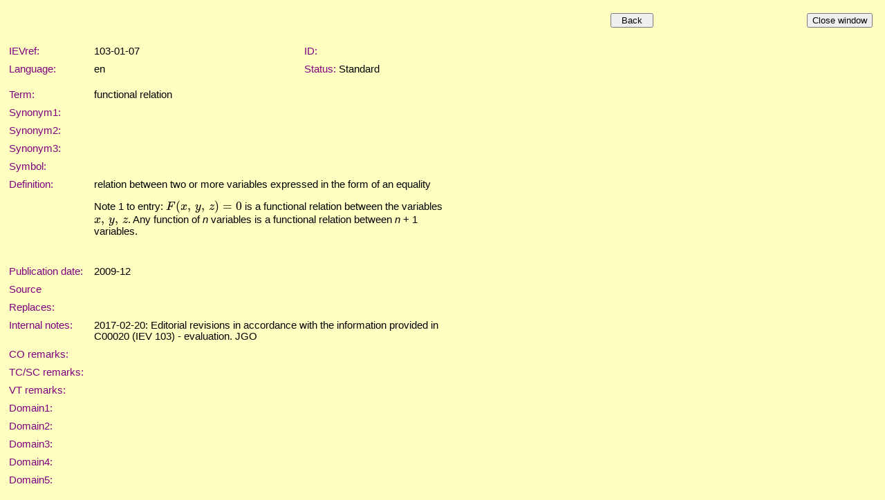

--- FILE ---
content_type: text/html; charset=ISO-8859-1
request_url: https://www.electropedia.org/iev/iev.nsf/17127c61f2426ed8c1257cb5003c9bec/5b9f9d47a329beddc1257f9d0037eebe?OpenDocument
body_size: 9950
content:
<!DOCTYPE HTML PUBLIC "-//W3C//DTD HTML 4.01 Transitional//EN">
<html>
<head>
<TITLE>IEC 60050 - International Electrotechnical Vocabulary </TITLE>
<meta name="Description" content="Definition of  by Electropedia. Meaning of . Translations of . Equivalent terms for ." />
<meta name="Keywords" content="dictionary, definition, meaning, translation, term, terminology, IEC 60050, Electropedia, IEV 103-01-07,IEV, International, Electrotechnical, Vocabulary, VEI, Vocabulaire, Electrotechnique, Internationale, IEC, electric, electronic" />
<meta name="Copyright" content="IEC - International Electrotechnical Commission" />
<meta name="Language" content="English, French, Arabic, Chinese, Czech, Finnish, German, Italian, Japanese, Norwegian, Polish, Portuguese, Russian, Serbian, Slovenian, Spanish, Swedish" />
<SCRIPT language="JavaScript">   

function printWindow() { bV = parseInt(navigator.appVersion); if (bV >= 4) window.print(); }

function popup(name) { msgWindow=open(name,'popup','history=yes,toolbar=no,scrollbars=yes,resizable=yes,width=700,height=750'); }

</SCRIPT>  

<STYLE TYPE="text/css">    
a:link {color: blue ; text-decoration: none} 
a:visited { color: blue  ; text-decoration: none } 
a:active { color: blue ; text-decoration: none } 
a:hover { color: blue ; text-decoration: none; background-color: #C0C0C0}
table {font-family: arial} 
td { font-size: 11pt; font-family: Arial, Helvetica, sans-serif }
h6 {page-break-before: always;} 
</STYLE>

<STYLE TYPE="text/css" media="print"> 
.hide { display: none } 
</STYLE>
<script type="text/javascript">
var _paq = window._paq = window._paq || []; 
/* tracker methods like 'setCustomDimension' should be called before 'trackPageView' */ 
_paq.push(['trackPageView']); 
_paq.push(['enableLinkTracking']); 
(function() { 
    var u='//ruby.ops.iec.ch/'; 
    _paq.push(['setTrackerUrl', u+'matomo.php']); 
    _paq.push(['setSiteId', '12']); 
    var d=document, g=d.createElement('script'), s=d.getElementsByTagName('script')[0]; 
    g.async=true; g.src=u+'matomo.js'; s.parentNode.insertBefore(g,s); 
  })(); 
</script>

<meta name="Description" content="functional relation" >
<script type="text/javascript" src="/mathjax/MathJax.js?config=TeX-AMS-MML_HTMLorMML"></script>
<script language="JavaScript" type="text/javascript">
<!-- 
document._domino_target = "_self";
function _doClick(v, o, t) {
  var returnValue = false;
  var url="/iev/iev.nsf/17127c61f2426ed8c1257cb5003c9bec/5b9f9d47a329beddc1257f9d0037eebe?OpenDocument&Click=" + v;
  if (o.href != null) {
    o.href = url;
    returnValue = true;
  } else {
    if (t == null)
      t = document._domino_target;
    window.open(url, t);
  }
  return returnValue;
}
// -->
</script>
</head>
<body text="#000000" bgcolor="#FFFFC2">

<form action="">
<table cellpadding=10 width="100%" border="0" cellspacing="0" cellpadding="0">
<tr valign="top"><td width="0%"><img width="1" height="1" src="/icons/ecblank.gif" border="0" alt="" /></td><td width="1%"><img width="113" height="1" src="/icons/ecblank.gif" border="0" alt="" /><br />

<input type="button" onclick="history.back()" value="  Back  " /></td><td width="1%"><img width="113" height="1" src="/icons/ecblank.gif" border="0" alt="" /><br />
</td><td width="1%"><img width="113" height="1" src="/icons/ecblank.gif" border="0" alt="" /><br />
<div align="right">
<input type="button" onclick="window.close()" value="Close window" /></div></td></tr>
</table>
<div style="direction:ltr;" lang="">
<table cellpadding=5 border="0" cellspacing="0" cellpadding="0">
<tr valign="top"><td width="113"><img width="1" height="1" src="/icons/ecblank.gif" border="0" alt="" /></td><td width="485" colspan="3"> </td></tr>

<tr valign="top"><td width="113"><font color="#800080">IEVref:</font></td><td width="265">103-01-07</td><td width="19"><img width="1" height="1" src="/icons/ecblank.gif" border="0" alt="" /></td><td width="201"><font color="#800080">ID:</font><font color="#800080"> </font></td></tr>

<tr valign="top"><td width="113"><font color="#800080">Language:</font></td><td width="265">en</td><td width="19"><img width="1" height="1" src="/icons/ecblank.gif" border="0" alt="" /></td><td width="201"><font color="#800080">Status:</font> Standard</td></tr>

<tr valign="top"><td width="113"><img width="1" height="1" src="/icons/ecblank.gif" border="0" alt="" /></td><td width="265"><img width="1" height="1" src="/icons/ecblank.gif" border="0" alt="" /></td><td width="19"><img width="1" height="1" src="/icons/ecblank.gif" border="0" alt="" /></td><td width="201"><img width="1" height="1" src="/icons/ecblank.gif" border="0" alt="" /></td></tr>

<tr valign="top"><td width="113"><font color="#800080">Term:</font></td><td width="485" colspan="3">  functional relation  
</td></tr>

<tr valign="top"><td width="113"><font color="#800080">Synonym1:</font></td><td width="265">    </td><td width="19"><img width="1" height="1" src="/icons/ecblank.gif" border="0" alt="" /></td><td width="201"><img width="1" height="1" src="/icons/ecblank.gif" border="0" alt="" /></td></tr>

<tr valign="top"><td width="113"><font color="#800080">Synonym2:</font></td><td width="265">    </td><td width="19"><img width="1" height="1" src="/icons/ecblank.gif" border="0" alt="" /></td><td width="201"><img width="1" height="1" src="/icons/ecblank.gif" border="0" alt="" /></td></tr>

<tr valign="top"><td width="113"><font color="#800080">Synonym3:</font></td><td width="265">    </td><td width="19"><img width="1" height="1" src="/icons/ecblank.gif" border="0" alt="" /></td><td width="201"><img width="1" height="1" src="/icons/ecblank.gif" border="0" alt="" /></td></tr>

<tr valign="top"><td width="113"><font color="#800080">Symbol:</font></td><td width="485" colspan="3">    
</td></tr>

<tr valign="top"><td width="113"><font color="#800080">Definition:</font></td><td width="485" colspan="3">  relation between two or more variables expressed in the form of an equality<p>Note 1 to entry: <math> <semantics> <mrow> <mi>F</mi><mo stretchy='false'>(</mo><mi>x</mi><mo>,</mo><mtext>&#8201;</mtext><mi>y</mi><mo>,</mo><mtext>&#8201;</mtext><mi>z</mi><mo stretchy='false'>)</mo><mo>=</mo><mn>0</mn></mrow> <annotation encoding='MathType-MTEF'>MathType@MTEF@5@5@+= feaagKart1ev2aqatCvAUfeBSjuyZL2yd9gzLbvyNv2CaerbbjxAHX garuavP1wzZbItLDhis9wBH5garmWu51MyVXgarqqtubsr4rNCHbGe aGqipG0dh9qqWrVepG0dbbL8F4rqqrVepeea0xe9LqFf0xc9q8qqaq Fn0lXdHiVcFbIOFHK8Feea0dXdar=Jb9hs0dXdHuk9fr=xfr=xfrpe WZqaaeaaciWaamGadaGadeaabaGaaqaaaOqaaiaadAeacaGGOaGaam iEaiaacYcacaaMe8UaamyEaiaacYcacaaMe8UaamOEaiaacMcacqGH 9aqpjugibiaaicdaaaa@4135@ </annotation> </semantics> </math> is a functional relation between the variables <math> <semantics> <mrow> <mi>x</mi><mo>,</mo><mtext>&#8201;</mtext><mi>y</mi><mo>,</mo><mtext>&#8201;</mtext><mi>z</mi></mrow> <annotation encoding='MathType-MTEF'>MathType@MTEF@5@5@+= feaagKart1ev2aqatCvAUfeBSjuyZL2yd9gzLbvyNv2CaerbbjxAHX garuavP1wzZbItLDhis9wBH5garmWu51MyVXgarqqtubsr4rNCHbGe aGqipG0dh9qqWrVepG0dbbL8F4rqqrVepeea0xe9LqFf0xc9q8qqaq Fn0lXdHiVcFbIOFHK8Feea0dXdar=Jb9hs0dXdHuk9fr=xfr=xfrpe WZqaaeaaciWaamGadaGadeaabaGaaqaaaOqaaiaadIhacaGGSaGaaG jbVlaadMhacaGGSaGaaGjbVlaadQhaaaa@3CC2@ </annotation> </semantics> </math>. Any function of <i>n</i> variables is a functional relation between <i>n</i> + 1 variables.    <br />
<font color="#800080"></font><br />
<font color="#0000ff"></font><br />
<font color="#ff0000"></font>
</td></tr>

<tr valign="top"><td width="113"><font color="#800080">Publication </font><font color="#800080">date</font><font color="#800080">:</font></td><td width="485" colspan="3">2009-12</td></tr>

<tr valign="top"><td width="113"><font color="#800080">Source</font></td><td width="485" colspan="3">     </td></tr>

<tr valign="top"><td width="113"><font color="#800080">Replaces:</font></td><td width="485" colspan="3"></td></tr>

<tr valign="top"><td width="113"><font color="#800080">Internal notes:</font></td><td width="485" colspan="3">2017-02-20: Editorial revisions in accordance with the information provided in C00020 (IEV 103) - evaluation. JGO</td></tr>

<tr valign="top"><td width="113"><font color="#800080">CO remarks:</font></td><td width="485" colspan="3">      
</td></tr>

<tr valign="top"><td width="113"><font color="#800080">TC/SC remarks:</font></td><td width="485" colspan="3"></td></tr>

<tr valign="top"><td width="113"><font color="#800080">VT remarks:</font></td><td width="485" colspan="3"></td></tr>

<tr valign="top"><td width="113"><font color="#800080">Domain1:</font></td><td width="485" colspan="3"></td></tr>

<tr valign="top"><td width="113"><font color="#800080">Domain2:</font></td><td width="485" colspan="3"></td></tr>

<tr valign="top"><td width="113"><font color="#800080">Domain3:</font></td><td width="485" colspan="3"></td></tr>

<tr valign="top"><td width="113"><font color="#800080">Domain4:</font></td><td width="485" colspan="3"></td></tr>

<tr valign="top"><td width="113"><font color="#800080">Domain5:</font></td><td width="485" colspan="3"></td></tr>
</table>
</div><Noscript>relation between two or more variables expressed in the form of an equality<p>Note 1 to entry: <math> <semantics> <mrow> <mi>F</mi><mo stretchy='false'>(</mo><mi>x</mi><mo>,</mo><mtext>&#8201;</mtext><mi>y</mi><mo>,</mo><mtext>&#8201;</mtext><mi>z</mi><mo stretchy='false'>)</mo><mo>=</mo><mn>0</mn></mrow> <annotation encoding='MathType-MTEF'>MathType@MTEF@5@5@+= feaagKart1ev2aqatCvAUfeBSjuyZL2yd9gzLbvyNv2CaerbbjxAHX garuavP1wzZbItLDhis9wBH5garmWu51MyVXgarqqtubsr4rNCHbGe aGqipG0dh9qqWrVepG0dbbL8F4rqqrVepeea0xe9LqFf0xc9q8qqaq Fn0lXdHiVcFbIOFHK8Feea0dXdar=Jb9hs0dXdHuk9fr=xfr=xfrpe WZqaaeaaciWaamGadaGadeaabaGaaqaaaOqaaiaadAeacaGGOaGaam iEaiaacYcacaaMe8UaamyEaiaacYcacaaMe8UaamOEaiaacMcacqGH 9aqpjugibiaaicdaaaa@4135@ </annotation> </semantics> </math> is a functional relation between the variables <math> <semantics> <mrow> <mi>x</mi><mo>,</mo><mtext>&#8201;</mtext><mi>y</mi><mo>,</mo><mtext>&#8201;</mtext><mi>z</mi></mrow> <annotation encoding='MathType-MTEF'>MathType@MTEF@5@5@+= feaagKart1ev2aqatCvAUfeBSjuyZL2yd9gzLbvyNv2CaerbbjxAHX garuavP1wzZbItLDhis9wBH5garmWu51MyVXgarqqtubsr4rNCHbGe aGqipG0dh9qqWrVepG0dbbL8F4rqqrVepeea0xe9LqFf0xc9q8qqaq Fn0lXdHiVcFbIOFHK8Feea0dXdar=Jb9hs0dXdHuk9fr=xfr=xfrpe WZqaaeaaciWaamGadaGadeaabaGaaqaaaOqaaiaadIhacaGGSaGaaG jbVlaadMhacaGGSaGaaGjbVlaadQhaaaa@3CC2@ </annotation> </semantics> </math>. Any function of <i>n</i> variables is a functional relation between <i>n</i> + 1 variables.
</form>
</body>
</html>
